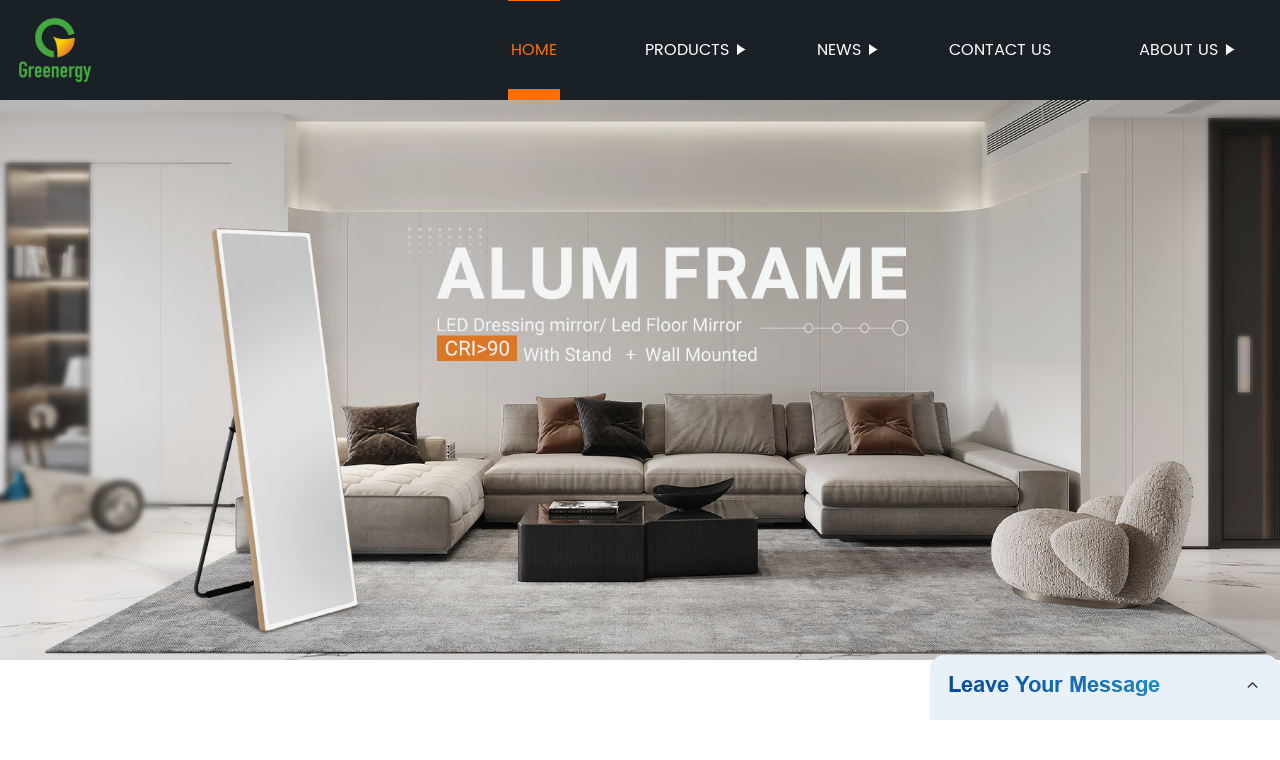

--- FILE ---
content_type: text/html
request_url: http://greenergymirrors.com/
body_size: 18950
content:
<!DOCTYPE html>
<html >

<head>
    
    <meta property="og:site_name" content="Led Mirror, Led Makeup, Mirror Cabinet - Greenergy">
    <meta property="og:url" content="https://kehu02.globalso.com">
    <meta property="og:title" content="Led Mirror, Led Makeup, Mirror Cabinet - Greenergy">
    <meta property="og:type" content="website">
    <meta property="og:description" content="Ningbo Greenergy Lighting Co., Ltd. offers top-quality LED Mirror lights to meet customers&#039; needs. Our advanced factory is equipped with state-of-the-art machinery for precision manufacturing and efficient production.">
    <meta property="og:image" content="https://img.grofrom.com/uploads/2021092709383557.jpg">
    <meta property="og:image:secure_url" content="https://img.grofrom.com/uploads/2021092709383557.jpg">
    <meta name="twitter:card" content="summary_large_image ">
    <meta name="twitter:title" content="Led Mirror, Led Makeup, Mirror Cabinet - Greenergy">
    <meta name="twitter:description" content="Ningbo Greenergy Lighting Co., Ltd. offers top-quality LED Mirror lights to meet customers&#039; needs. Our advanced factory is equipped with state-of-the-art machinery for precision manufacturing and efficient production.">
    

    <meta http-equiv="Content-Type" content="text/html; charset=utf-8">
    <title>Led Mirror, Led Makeup, Mirror Cabinet - Greenergy</title>
    <meta name="viewport" content="width=device-width, initial-scale=1, minimum-scale=1, maximum-scale=1">
    <meta name="keywords" content="Make Up Mirror With Led Light, Make Up Organizer With Led Light Mirror, Make Up Mirror With Led Light Battery, Make Up Mirror With Led Light Gold, Led Make Up Light Mirror, Led Lights Make Up Mirror">
    <meta name="description" content="Ningbo Greenergy Lighting Co., Ltd. offers top-quality LED Mirror lights to meet customers&#039; needs. Our advanced factory is equipped with state-of-the-art machinery for precision manufacturing and efficient production.">
    <link rel="shortcut icon" href="//kehu02.grofrom.com/www.greenergymirrors.com/abc7818730d1334a6ae194c36c3d7f08.png">
    <link rel="stylesheet" type="text/css" href="/template/style_2.css?v=81">
    <link rel="stylesheet" type="text/css" href="/template/public.css">

    <style>
        .all_bg {background-color: #1a2126;}
        .font_color { color:#ffffff; }
        .font_color a{color: #ffffff !important;}
        .font_color a:hover,.nav-current>a{color: #ff6f00 !important; }
        .font_color .head_nav li:hover>a{color: #ff6f00 !important; }
        .font_color .head_nav li a b:before{border-left: 9px solid #ffffff;}
        .font_color .head_nav li:hover>a b:before{border-left: 9px solid #ff6f00 }
        .web_head .layout .head_nav >li>a::before{background-color: #ff6f00;}
        .web_head .layout .head_nav >li>a::after{background-color: #ff6f00;}
        .foot .foot_list a::before {background-color:#ff6f00;}

        .web_head .layout .head_nav >li>a::before{content: "";height: 1px;width: 100%;position: absolute;left: 50%;top: 0;background-color: #ff6f00; width: 0;transition: all .3s linear;transform: translateX(-50%)}
        .web_head .layout .head_nav >li>a::after{content: "";height: 11px;width: 100%;position: absolute;left: 50%;bottom: 0;background-color: #ff6f00;width: 0;transition: all .3s linear;transform: translateX(-50%)}
        .web_head .layout .head_nav >li:hover>a:after,.web_head .layout ul>li:hover>a:before,.web_head .layout ul>li.nav-current>a::before,.web_head .layout ul>li.nav-current>a:after{ width: 100%}
        .web_head .layout ul>li a:hover,.web_head .layout .head_nav >li:hover>a,.web_head .layout ul>li.nav-current>a{ color: #ff6f00;}

        .cummin_main .cummin_tit p a,.global_wrap p a,.blog_wrap a{color: #ff6f00;}
    </style>
    </head>

<body>
     
    <div class="container all_bg">
        <!-- web_head start -->
        <header class="web_head all_bg font_color">
            <div class="layout flex_row">
                <figure class="logo flex_row">
                    <div><a href="/"><img src="//kehu02.grofrom.com/www.greenergymirrors.com/0ebce761c38ee5748d3d7af55732c69c.png" alt="Led Mirror, Led Makeup, Mirror Cabinet - Greenergy"></a></div>
                </figure>

                <div class="head_flex">
                    <nav class="nav_wrap">
                        <ul class="head_nav flex_row ">
                            <li class=""><a href="/">Home</a>
                            </li>
                            <li><a href="/products/">Products</a>
                                <ul>
                                                                    </ul>
                            </li>
                            <li><a href="/news/">News</a>
                                <ul>
                                    <li><a href="/news/">News</a></li>
                                    <li><a href="/blog/">Blog</a></li>
                                </ul>
                            </li>
                            <li><a href="/contact/">Contact us</a></li>
                            <li><a href="/about-us/">About us</a>
                                <ul>
                                    <li> <a href="/about-us/">About us</a>
                                    <li> <a href="/why-choose-us/">Why Choose Us</a>
                                    <li> <a href="/team/">Our Team</a>
                                    <li> <a href="/service/">Our Service</a>
                                </ul>
                            </li>
                        </ul>
                    </nav>
                </div>
                                    
                <div class="phone_btn"></div>
            </div>
        </header>
        <!--// web_head end -->

        <!-- web_main start -->
            <!-- banner -->
    <section class="slider_banner swiper-container">
        <div class="swiper-wrapper">

                            <div class="swiper-slide">
                   <img src="//kehu02.grofrom.com/www.greenergymirrors.com/194decda9def5094d256c78e1ada1faf.jpg" alt="Led Mirror, Led Makeup, Mirror Cabinet - Greenergy">
                </div>
                            <div class="swiper-slide">
                   <img src="//kehu02.grofrom.com/www.greenergymirrors.com/c90e40e7460e2eccb2073beb8f0c4f19.jpg" alt="Led Mirror, Led Makeup, Mirror Cabinet - Greenergy">
                </div>
                            <div class="swiper-slide">
                   <img src="//kehu02.grofrom.com/www.greenergymirrors.com/86ffdcd30625e0b3ce3ba66b1747e673.jpg" alt="Led Mirror, Led Makeup, Mirror Cabinet - Greenergy">
                </div>
                    </div>
    </section>
    <!-- web_main start -->
    <section class="web_main index_main main_box">
        <div class="index_welocom">
            <div class="layout">
                <h2 class="foucsColor  wow fadeInUpA" data-wow-delay=".3s" data-wow-duration=".8s" >Welcome to Greenergy</h2>
                <p class=" wow fadeInLeftA" data-wow-delay=".5s" data-wow-duration=".8s" style="overflow: hidden;text-overflow: ellipsis;display: -webkit-box;-webkit-line-clamp: 3;-webkit-box-orient: vertical;">
                    Ningbo Greenergy Lighting Co., Ltd. is a reputable company dedicated to meeting the unique requirements of our customers through extensive research, advanced manufacturing techniques, and effective marketing strategies. Our core expertise lies in the production and distribution of LED Mirror lights. We take pride in our state-of-the-art factory equipped with cutting-edge machinery such as metal laser cutting machines, automatic bending machines, welding and polishing machines, glass laser machines, special-shaped edging machines, laser sand-punching machines, and glass automatic slicing machines. Alongside our superior products, we also offer exceptional sales services and professional consultations to ensure that our clients receive the best possible experience.
                </p>
                <a href="/about-us/" class="wow fadeInLeftA" data-wow-delay=".5s" data-wow-duration=".8s">Read More...</a>
            </div>
        </div>

        <div class="index_why">
            <div class="layout">
                <h2 class="index_tit foucsColor wow fadeInUpA" data-wow-delay=".3s" data-wow-duration=".8s" >Why Choose Us</h2>
                <div class="why_wrap  wow fadeInDownA" data-wow-delay=".5s" data-wow-duration=".8s" >
                    <div class="why_content swiper-no-swiping">
                        <div class="swiper-wrapper">
                            <div class="swiper-slide"><a href="/why-choose-us/"><img src="https://img.grofrom.com/uploads/2021092709383557.jpg" alt="Led Mirror, Led Makeup, Mirror Cabinet - Greenergy"></a></div>
                        </div>
                        
                        
                        
                        
                    </div>
                    <p style="overflow: clip;max-height: 453px">
                        Why Choose Us<br/><br/>When it comes to LED mirror lights, Ningbo Greenergy Lighting Co., Ltd. stands head and shoulders above the rest. With a strong focus on customer satisfaction, we have built a reputation for ourselves as a leading manufacturer and marketer in the industry. Our commitment to research, manufacturing, and marketing has allowed us to consistently meet and exceed our customers' needs. If you are in the market for high-quality LED mirror lights, here are just a few reasons why you should choose us.<br/><br/>State-of-the-Art Equipment<br/><br/>One of the key factors that sets us apart from our competitors is our use of state-of-the-art equipment. Our factory is equipped with top-of-the-line machinery, including a metal laser cutting machine, an automatic bending machine, an automatic welding and polishing machine, a glass laser machine, and more. These advanced machines enable us to produce LED mirror lights of the highest quality with precision and efficiency. We also have specialized equipment such as a special-shaped edging machine, a laser sand-punching machine, and a glass automatic slicing machine, which allows us to offer a wide range of designs and customization options to our customers. With our cutting-edge equipment, you can be assured of receiving LED mirror lights that are both aesthetically pleasing and built to last.<br/><br/>Commitment to Quality<br/><br/>At Ningbo Greenergy Lighting Co., Ltd., quality is at the forefront of everything we do. We understand that our customers expect nothing but the best, which is why we have implemented strict quality control measures throughout our manufacturing process. From the selection of premium materials to the final inspection of every finished product, we take every step necessary to ensure exceptional quality. Our team of experienced professionals is dedicated to consistently delivering LED mirror lights that meet the highest standards of durability, functionality, and aesthetics. When you choose us, you can trust that you are making a wise investment in a product that will surpass your expectations.<br/><br/>Customization Options<br/><br/>We understand that every customer has unique preferences and requirements when it comes to LED mirror lights. That is why we offer a wide range of customization options to cater to individual needs. Whether you are looking for a specific size, shape, or color, we have the capabilities to bring your vision to life. Our experienced designers will work closely with you to understand your requirements and provide tailored solutions that perfectly match your specifications. With our extensive customization options, you can create LED mirror lights that are truly one-of-a-kind and perfectly complement your space.<br/><br/>Exceptional Customer Service<br/><br/>At Ningbo Greenergy Lighting Co., Ltd., we believe in building long-lasting relationships with our customers. We take pride in providing exceptional customer service that is personalized, efficient, and reliable. Our knowledgeable and friendly staff is always ready to assist you with any inquiries, concerns, or requests you may have. We strive to make your experience with us as seamless and enjoyable as possible, from the initial consultation to the post-purchase support. With our commitment to customer satisfaction, you can feel confident that you will receive prompt and professional assistance every step of the way.<br/><br/>In conclusion, if you are looking to enhance your space with LED mirror lights, Ningbo Greenergy Lighting Co., Ltd. should be your top choice. With our state-of-the-art equipment, commitment to quality, extensive customization options, and exceptional customer service, we are confident that we can exceed your expectations. Contact us today and let us help you transform your space with our premium LED mirror lights.
                    </p>
                    <a href="/why-choose-us/">Read More...</a>

                </div>
            </div>
        </div>

        <div class="index_product">
            <div class="layout">
                <h2 class="index_tit foucsColor wow fadeInUpA" data-wow-delay=".3s" data-wow-duration=".8s">Hot Products</h2>
                <div class="product_wrap ">
                    <div class="swiper-wrapper">
                                                    <figure class="swiper-slide  wow fadeInLeftA" data-wow-delay=".3s" data-wow-duration=".8s">
                                <div class="img_box">
                                    <img class="img_show" src="//kehu02.grofrom.com/www.greenergymirrors.com/e713d1ffc90157add8e3483500f402ee.jpg" alt="LED Mirror Light JY-ML-E"/>
                                </div>
                                <figcaption class="all_bg">
                                    <h2>LED Mirror Light JY-ML-E</h2>
                                </figcaption>
                                <a href="/product/led-mirror-light-jy-ml-e/" class="index_jump"></a>
                            </figure>
                                                    <figure class="swiper-slide  wow fadeInLeftA" data-wow-delay=".3s" data-wow-duration=".8s">
                                <div class="img_box">
                                    <img class="img_show" src="//kehu02.grofrom.com/www.greenergymirrors.com/b4a48dd55a1dcfc38b78b1392511bd55.jpg" alt="LED Mirror Light JY-ML-B"/>
                                </div>
                                <figcaption class="all_bg">
                                    <h2>LED Mirror Light JY-ML-B</h2>
                                </figcaption>
                                <a href="/product/led-mirror-light-jy-ml-b/" class="index_jump"></a>
                            </figure>
                                                    <figure class="swiper-slide  wow fadeInLeftA" data-wow-delay=".3s" data-wow-duration=".8s">
                                <div class="img_box">
                                    <img class="img_show" src="//kehu02.grofrom.com/www.greenergymirrors.com/3cb35bc064246991039f3bbd79dc61d5.jpg" alt="LED Mirror Light JY-ML-A"/>
                                </div>
                                <figcaption class="all_bg">
                                    <h2>LED Mirror Light JY-ML-A</h2>
                                </figcaption>
                                <a href="/product/led-mirror-light-jy-ml-a/" class="index_jump"></a>
                            </figure>
                                                    <figure class="swiper-slide  wow fadeInLeftA" data-wow-delay=".3s" data-wow-duration=".8s">
                                <div class="img_box">
                                    <img class="img_show" src="//kehu02.grofrom.com/www.greenergymirrors.com/5807374681da9bfc7e4687a9c61494cf.jpg" alt="LED Makeup Mirror Light GCM5102"/>
                                </div>
                                <figcaption class="all_bg">
                                    <h2>LED Makeup Mirror Light GCM5102</h2>
                                </figcaption>
                                <a href="/product/led-makeup-mirror-light-gcm5102/" class="index_jump"></a>
                            </figure>
                                                    <figure class="swiper-slide  wow fadeInLeftA" data-wow-delay=".3s" data-wow-duration=".8s">
                                <div class="img_box">
                                    <img class="img_show" src="//kehu02.grofrom.com/www.greenergymirrors.com/c9668661c27360564d8fb42a0b78e923.jpg" alt="LED Dressing Mirror Light GLD2201"/>
                                </div>
                                <figcaption class="all_bg">
                                    <h2>LED Dressing Mirror Light GLD2201</h2>
                                </figcaption>
                                <a href="/product/led-dressing-mirror-light-gld2201/" class="index_jump"></a>
                            </figure>
                                                    <figure class="swiper-slide  wow fadeInLeftA" data-wow-delay=".3s" data-wow-duration=".8s">
                                <div class="img_box">
                                    <img class="img_show" src="//kehu02.grofrom.com/www.greenergymirrors.com/87d0ab60a76f1b7b24f4a293f013b3d9.jpg" alt="LED Bathroom Mirror Light GM1112"/>
                                </div>
                                <figcaption class="all_bg">
                                    <h2>LED Bathroom Mirror Light GM1112</h2>
                                </figcaption>
                                <a href="/product/led-bathroom-mirror-light-gm1112/" class="index_jump"></a>
                            </figure>
                                                    <figure class="swiper-slide  wow fadeInLeftA" data-wow-delay=".3s" data-wow-duration=".8s">
                                <div class="img_box">
                                    <img class="img_show" src="//kehu02.grofrom.com/www.greenergymirrors.com/5443b815969cd0b670d7ff645038e183.jpg" alt="LED Mirror Light JY-ML-C"/>
                                </div>
                                <figcaption class="all_bg">
                                    <h2>LED Mirror Light JY-ML-C</h2>
                                </figcaption>
                                <a href="/product/led-mirror-light-jy-ml-c/" class="index_jump"></a>
                            </figure>
                                                    <figure class="swiper-slide  wow fadeInLeftA" data-wow-delay=".3s" data-wow-duration=".8s">
                                <div class="img_box">
                                    <img class="img_show" src="//kehu02.grofrom.com/www.greenergymirrors.com/58e79348dcb784c3be93771d720abf2c.jpg" alt="LED Makeup Mirror Light GCM5104"/>
                                </div>
                                <figcaption class="all_bg">
                                    <h2>LED Makeup Mirror Light GCM5104</h2>
                                </figcaption>
                                <a href="/product/led-makeup-mirror-light-gcm5104/" class="index_jump"></a>
                            </figure>
                                                    <figure class="swiper-slide  wow fadeInLeftA" data-wow-delay=".3s" data-wow-duration=".8s">
                                <div class="img_box">
                                    <img class="img_show" src="//kehu02.grofrom.com/www.greenergymirrors.com/5b2b1ff1c520928bea78644b753147f2.jpg" alt="LED Mirror Light JY-ML-G"/>
                                </div>
                                <figcaption class="all_bg">
                                    <h2>LED Mirror Light JY-ML-G</h2>
                                </figcaption>
                                <a href="/product/led-mirror-light-jy-ml-g/" class="index_jump"></a>
                            </figure>
                                                    <figure class="swiper-slide  wow fadeInLeftA" data-wow-delay=".3s" data-wow-duration=".8s">
                                <div class="img_box">
                                    <img class="img_show" src="//kehu02.grofrom.com/www.greenergymirrors.com/01d6635da4fdc517d8e3813b5756a2a8.jpg" alt="LED Bathroom Mirror Light GM1108"/>
                                </div>
                                <figcaption class="all_bg">
                                    <h2>LED Bathroom Mirror Light GM1108</h2>
                                </figcaption>
                                <a href="/product/led-bathroom-mirror-light-gm1108/" class="index_jump"></a>
                            </figure>
                                            </div>

                    <div class="pro_control flex_row">
                        <div class="pro_right"></div>
                        <div class="pro_left"></div>
                    </div>
                </div>
            </div>
        </div>

        <div class="index_cooperative">
            <div class="layout">
                <h2 class="index_tit foucsColor  wow fadeInUpA" data-wow-delay=".3s" data-wow-duration=".8s">
                    Cooperative Company Reviews
                </h2>
                <div class="cooperative_wrap   wow fadeInUpA" data-wow-delay=".5s" data-wow-duration=".8s">
                    <div class="swiper-wrapper">
                                                    <div class="swiper-slide">
                                <p>Ningbo Greenergy Lighting is a top-notch LED Mirror lights manufacturer with advanced machinery for quality production. Their dedication to customer satisfaction makes them a trusted choice.</p>
                                <h2> </h2>
                            </div>
                                                    <div class="swiper-slide">
                                <p>Ningbo Greenergy Lighting impresses with their expertise in LED Mirror lights. Their advanced machinery ensures efficient manufacturing, while their dedication to customer satisfaction sets them apart. Highly recommended for quality products.</p>
                                <h2> </h2>
                            </div>
                                                    <div class="swiper-slide">
                                <p>Ningbo Greenergy Lighting Co., Ltd. is a specialized company in LED Mirror lights. They have advanced manufacturing machines like metal laser cutting, bending, welding, polishing, and glass processing. Impressive facilities and expertise to meet customer needs.</p>
                                <h2> </h2>
                            </div>
                                                    <div class="swiper-slide">
                                <p>Ningbo Greenergy Lighting excels in LED Mirror lights with top-notch manufacturing capabilities. Their state-of-the-art equipment includes metal laser cutting, bending, welding, and glass processing machines. A reliable choice for customer satisfaction. 🔆✨ #GreenergyLighting</p>
                                <h2> </h2>
                            </div>
                                                    <div class="swiper-slide">
                                <p>Greenergy Lighting Co., Ltd. is a reliable company specializing in LED Mirror lights. With advanced equipment like metal laser cutting and glass slicing machines, they deliver top-notch products that meet customers&#039; needs. Impressive manufacturing capabilities at competitive prices.</p>
                                <h2> </h2>
                            </div>
                        
                    </div>

                    <div class="cooperative_control flex_row">
                        <div class="cooperative_right"></div>
                        <div class="cooperative_left"></div>
                    </div>
                </div>
            </div>
        </div>

        <div class="index_news">
            <div class="layout">
                <h2 class="index_tit foucsColor  wow fadeInUpA" data-wow-delay=".3s" data-wow-duration=".8s"> Company News &amp; Blog</h2>
                <div class="company_wrap ">
                    <div class="swiper-wrapper">
                                                    <div class="swiper-slide">
                                <h2 style="overflow: hidden;text-overflow: ellipsis;display: -webkit-box;-webkit-line-clamp: 1;-webkit-box-orient: vertical;">Discover the Convenient and Stylish Features of a Shaver Socket Mirror</h2>
                                <p style="overflow: hidden;text-overflow: ellipsis;display: -webkit-box;-webkit-line-clamp: 3;-webkit-box-orient: vertical;">Shaver Socket Mirror – The Perfect Companion for a Modern BathroomIn today&#039;s fast-paced world, efficiency and convenience are paramount. Thus, it is crucial to adapt our tools and appliances to keep up with our busy lifestyles. Whether it&#039;s getting ready for work or preparing for a night out, the bathroom is an essential space where we spend a significant amount of time. Recognizing this, innovative companies like [remove brand name] have introduced the revolutionary Shaver Socket Mirror – a remarkable fusion of practicality and style.The Shaver Socket Mirror is an ingenious addition to any bathroom, offering a multitude of benefits that cater to the needs of modern individuals. At first glance, it appears to be an ordinary mirror, but its functionality extends far beyond the realms of a traditional looking glass. This innovative product combines a mirror with a shaver socket, providing a convenient solution for those who require electric shavers, toothbrushes, or other bathroom appliances.One of the standout features of the Shaver Socket Mirror is its sleek and modern design. The mirror itself exudes elegance, effortlessly complementing any bathroom decor. Its frame, available in various styles and finishes, can be customized to match the consumer&#039;s taste and preferences. The addition of LED lighting along the edges ensures bright illumination for a clear reflection, allowing users to achieve their desired look with ease. Furthermore, the Shaver Socket Mirror is available in different sizes, providing versatile options to fit any bathroom layout.Functionality is of paramount importance in any bathroom appliance, and the Shaver Socket Mirror does not disappoint in this regard. Equipped with a shaver socket, it saves valuable space by eliminating the need for additional electrical outlets. This innovative feature allows users to conveniently charge their electric shavers, toothbrushes, or other devices directly from the mirror. By eliminating the need for multiple plugs and messy cords, the Shaver Socket Mirror offers a clutter-free and organized bathroom experience.Moreover, safety is a top priority when it comes to electrical appliances. The Shaver Socket Mirror incorporates advanced safety features to ensure worry-free usage. It is designed with built-in 20mA RCD protection, which instantly cuts off the electrical supply in case of any faults or abnormalities. This not only safeguards the mirror itself but also provides an added layer of protection for the user. Furthermore, as an energy-efficient product, it helps reduce electricity consumption and contributes to a sustainable lifestyle.The Shaver Socket Mirror is not just an ordinary addition to the bathroom; it is a testament to the dedication and innovation of [remove brand name]. Known for their commitment to quality and customer satisfaction, the company has been at the forefront of delivering exceptional bathroom products for years. Their expertise in combining functionality with aesthetics is evident in the Shaver Socket Mirror, exemplifying their unwavering pursuit of excellence.Through continuous research and development, [remove brand name] consistently strives to improve and enhance its products. The Shaver Socket Mirror is the result of years of meticulous engineering and design, ensuring durability and longevity. The company&#039;s commitment to providing exceptional customer service is showcased in the product&#039;s warranty, guaranteeing peace of mind and customer satisfaction.In conclusion, the Shaver Socket Mirror revolutionizes the way we approach our everyday bathroom routines. Its sleek design, convenient functionality, and commitment to safety make it an indispensable addition to any modern bathroom. By seamlessly integrating a shaver socket into a mirror, [remove brand name] offers a solution that is both practical and stylish. So, step into the future of bathroom appliances and experience the innovation of the Shaver Socket Mirror.</p>
                                <div>Read More</div>
                                <a href="/blog/discover-the-convenient-and-stylish-features-of-a-shaver/" class="index_jump"></a>
                            </div>
                                                    <div class="swiper-slide">
                                <h2 style="overflow: hidden;text-overflow: ellipsis;display: -webkit-box;-webkit-line-clamp: 1;-webkit-box-orient: vertical;">Get the Latest Updates on LED Mirrors with Rectangular Designs</h2>
                                <p style="overflow: hidden;text-overflow: ellipsis;display: -webkit-box;-webkit-line-clamp: 3;-webkit-box-orient: vertical;">Introducing the Cutting-Edge Rectangle LED Mirror for Modern Homes[Company Name], a leading innovator in home decor and lighting solutions, is proud to announce the release of its latest product, the cutting-edge Rectangle LED Mirror. Designed to enhance the elegance and functionality of modern homes, this mirror boasts a sleek and minimalist design that is sure to impress even the most discerning of buyers.The Rectangle LED Mirror is an impressive addition to any bathroom, bedroom, or vanity area. Its rectangular shape offers a contemporary touch that effortlessly complements a variety of interior styles. With its built-in LED lighting, this mirror provides illumination that is not only practical but also adds a touch of luxury to any space. The LED lights are strategically placed around the mirror, providing an even and consistent glow that ensures optimal visibility.One of the key features that sets the Rectangle LED Mirror apart from its competitors is its advanced touch sensor technology. With a simple touch, users can easily adjust the lighting according to their preference. Whether it&#039;s a soft warm light for a relaxing ambiance or a bright white light for precision tasks, this mirror has it all. Additionally, the touch sensor allows users to adjust the brightness, creating a personalized and comfortable experience.Safety is always a top priority, and the Rectangle LED Mirror doesn&#039;t compromise in this aspect. Constructed using high-quality materials, this mirror is durable and long-lasting. The LED lighting is energy-efficient, reducing electricity consumption without compromising on performance. Furthermore, the mirror is equipped with an anti-fog function, ensuring a clear reflection even in a steamy bathroom environment.Functionality meets style with the Rectangle LED Mirror&#039;s smart features. Designed with modern living in mind, this mirror seamlessly integrates into any smart home system. Through voice control or a dedicated mobile app, users can easily adjust the lighting, set timers, and even sync the mirror with music for a truly immersive experience. With its smart capabilities, this mirror adds convenience and efficiency to any routine.[Company Name] has always been committed to providing exceptional customer service and delivering superior products. The Rectangle LED Mirror is no exception. Each mirror goes through a meticulous quality control process to ensure it meets the highest standards. Additionally, [Company Name] offers a comprehensive warranty and excellent after-sales support, ensuring customers can enjoy their purchase with peace of mind.In an era where aesthetics and functionality reign supreme, the Rectangle LED Mirror is the perfect addition to any modern home. With its sleek design, advanced technology, and emphasis on customer satisfaction, this mirror is set to become a must-have item for homeowners looking to elevate their living spaces.Experience the future of mirrors with the Rectangle LED Mirror from [Company Name]. Elevate your home decor and enjoy the convenience of smart living. It&#039;s time to redefine the way you see yourself every day.</p>
                                <div>Read More</div>
                                <a href="/blog/get-the-latest-updates-on-led-mirrors-with-rectangular-designs/" class="index_jump"></a>
                            </div>
                                                    <div class="swiper-slide">
                                <h2 style="overflow: hidden;text-overflow: ellipsis;display: -webkit-box;-webkit-line-clamp: 1;-webkit-box-orient: vertical;">Discover the Ultimate Lighted Makeup Mirror and Vanity for Effortless Beauty</h2>
                                <p style="overflow: hidden;text-overflow: ellipsis;display: -webkit-box;-webkit-line-clamp: 3;-webkit-box-orient: vertical;">[Company Introduction: Please provide the necessary information about the company.]Lighted Makeup Mirror And Vanity Revolutionize Beauty Routines[City, Date] - In the era of selfies and Instagram, having the perfect makeup application has become an essential part of many people&#039;s daily routines. To cater to this growing demand, Company XYZ, a leading innovator in the beauty industry, has introduced their latest creation: the state-of-the-art Lighted Makeup Mirror And Vanity. This new product has already taken the beauty world by storm, offering users the perfect lighting and functionality to achieve flawless makeup looks.With its sleek design and cutting-edge technology, the Lighted Makeup Mirror And Vanity aims to provide beauty enthusiasts with an entirely new level of makeup application experience. Its innovative features are carefully crafted to make the process more convenient, efficient, and enjoyable.One of the key highlights of this product is its advanced lighting system. The Lighted Makeup Mirror And Vanity is equipped with adjustable LED lights that simulate natural daylight. This feature ensures that users can achieve makeup looks that are true to life, minimizing the risk of makeup mishaps caused by poor lighting. Whether it&#039;s applying foundation, contouring, or perfecting the perfect winged eyeliner, this mirror guarantees a clear and accurate reflection to support flawless makeup application.Furthermore, the Lighted Makeup Mirror And Vanity boasts touch-sensitive controls that allow users to adjust the brightness and color temperature of the LED lights to their preference. This customization feature ensures that every individual, regardless of their skin tone or makeup style, can create a personalized lighting environment that enhances their beauty routine.In addition to its lighting features, this product has been designed with functionality in mind. The Lighted Makeup Mirror And Vanity comes with multiple magnification options, enabling users to focus on specific areas of their face with precision and ease. Whether it&#039;s applying intricate eye makeup or ensuring a flawless complexion, the mirror&#039;s magnifying capabilities cater to a variety of user needs.Moreover, the Lighted Makeup Mirror And Vanity includes storage compartments and organizers to declutter one&#039;s beauty space. It features slots to hold makeup brushes, compartments to store lipstick or other small beauty items, as well as a pull-out drawer for additional storage. This integrated organization system allows users to have their essential beauty tools within arm&#039;s reach, making their makeup routine more efficient and enjoyable.Safety and durability are also key factors that were considered during the design process. The mirror is made of high-quality materials, ensuring its resilience and long-lasting performance. It is also equipped with an automatic shutoff feature, reducing energy consumption and providing peace of mind for users who may forget to turn off the lights.The Lighted Makeup Mirror And Vanity by Company XYZ have received rave reviews from customers and beauty influencers. Influencers have celebrated the mirror&#039;s ability to enhance makeup application and create Instagram-worthy looks. Customers across the globe have praised its functionality, convenience, and innovative features. Additionally, Company XYZ offers exceptional customer service, providing prompt support and addressing any concerns or questions that may arise.As trends evolve and beauty routines become more sophisticated, it is crucial to have products that keep up with these changes. The Lighted Makeup Mirror And Vanity by Company XYZ exemplifies the merging of style, technology, and functionality, catering to the needs of modern beauty enthusiasts. With its advanced lighting system, customizable features, and exceptional storage options, this mirror has set a new standard in the beauty industry.  Whether applying makeup for the office, a night out, or capturing the perfect selfie, the Lighted Makeup Mirror And Vanity offers a game-changing experience that helps users achieve their ultimate beauty goals effortlessly.</p>
                                <div>Read More</div>
                                <a href="/blog/discover-the-ultimate-lighted-makeup-mirror-and-vanity-for/" class="index_jump"></a>
                            </div>
                                                    <div class="swiper-slide">
                                <h2 style="overflow: hidden;text-overflow: ellipsis;display: -webkit-box;-webkit-line-clamp: 1;-webkit-box-orient: vertical;">Modern Round LED Mirror with Built-in Shaver Socket for Convenient Grooming</h2>
                                <p style="overflow: hidden;text-overflow: ellipsis;display: -webkit-box;-webkit-line-clamp: 3;-webkit-box-orient: vertical;">Title: Groundbreaking Round LED Mirror with Integrated Shaver Socket Debuts, Revolutionizing Bathroom Lighting Introduction:Innovative solutions are constantly emerging in the world of interior design and home decor, and the latest addition to bathroom accessories promises to revolutionize the way we enhance our daily grooming routines. A company well-known for its expertise in creating cutting-edge and aesthetically pleasing bathroom fixtures has unveiled a groundbreaking product that combines technology and functionality seamlessly. With this contemporary Round LED Mirror with an integrated shaver socket, the company introduces a new era of bathroom lighting that ensures convenience, style, and efficiency.Main Body:1. Innovation and Design Excellence (150 words)The Round LED Mirror represents a fusion of sophistication and technological advancement. Meticulously designed with the user&#039;s needs in mind, this new addition to the mirror range harnesses the power of LED lighting to provide the perfect illumination for any grooming activity. The round shape of the mirror not only adds an air of elegance and modernity to any bathroom but also eliminates sharp corners, ensuring safety for users. The frameless design further enhances the product&#039;s sleek appearance, making it versatile enough to complement various interior design styles.2. Introducing an Integrated Shaver Socket (150 words)One of the main highlights of this mirror is the integration of a shaver socket, which adds unparalleled convenience to the user experience. No longer will grooming enthusiasts have to search for an additional outlet or stretch their cords across the bathroom; the integrated shaver socket allows for easy and efficient access to power, streamlining the morning routine even more. Furthermore, the socket&#039;s location has been carefully considered to avoid water interference, guaranteeing safe usage for individuals.3. Advanced LED Lighting Features (150 words)The Round LED Mirror takes full advantage of LED technology, providing users with optimal lighting conditions for grooming tasks. The mirror employs energy-efficient LED bulbs that emit a soft, natural light, enhancing visibility without being harsh on the eyes. The carefully calibrated lighting evenly spreads across the user&#039;s face, eliminating unwanted shadows that can hinder precise grooming activities. Adjustable brightness features further cater to individual preferences, allowing users to achieve their desired illumination level effortlessly.4. Durability and Ease of Installation (150 words)With an emphasis on quality craftsmanship, the Round LED Mirror is built to withstand the test of time. Crafted from high-grade materials, it offers exceptional durability, ensuring that customers can enjoy its benefits for years to come. The mirror&#039;s waterproof construction complies with safety standards, enhancing peace of mind while using it in a bathroom environment. Installation is hassle-free, thanks to the included instructions and fittings that allow for easy mounting on various surfaces, making it accessible to both homeowners and professionals.5. Embracing Eco-Friendly Practices (150 words)The company behind this groundbreaking product prioritizes environmental sustainability. The integration of LED technology not only ensures energy-efficient operation but also significantly reduces power consumption compared to traditional lighting methods. By opting for this energy-saving alternative, users can actively contribute to a greener planet, minimizing their carbon footprint. Moreover, the long-lasting LED bulbs reduce the frequency of replacements, leading to further waste reduction. Customers can embrace eco-friendly practices without compromising on style or functionality.Conclusion:The introduction of the Round LED Mirror with an integrated shaver socket marks a significant milestone in the evolution of bathroom accessories. This bold step by the company combines style, functionality, and technological innovation to elevate the grooming experience for consumers. With advanced LED lighting, the convenience of an integrated shaver socket, premium craftsmanship, and an eco-friendly design, this mirror sets new standards in bathroom lighting. Homeowners and professionals alike now have access to a product that seamlessly blends practicality and aesthetics, enhancing both the functionality and visual appeal of any bathroom space.</p>
                                <div>Read More</div>
                                <a href="/blog/modern-round-led-mirror-with-built-in-shaver-socket-for/" class="index_jump"></a>
                            </div>
                                                    <div class="swiper-slide">
                                <h2 style="overflow: hidden;text-overflow: ellipsis;display: -webkit-box;-webkit-line-clamp: 1;-webkit-box-orient: vertical;">Discover High-Quality LED Mirror Lights for Bathrooms in China - A Must-Have Addition for Modern Homes</h2>
                                <p style="overflow: hidden;text-overflow: ellipsis;display: -webkit-box;-webkit-line-clamp: 3;-webkit-box-orient: vertical;">Title: China&#039;s Modern-Designed LED Mirror Lights Revolutionize Bathroom DecorIntroduction:As the world continuously embraces advancements in technology, China&#039;s innovative manufacturing industry takes center stage once again with the introduction of the cutting-edge Bathroom LED Mirror Lights. This revolutionary product combines sophisticated design with state-of-the-art LED technology, bringing a modern and stylish touch to bathroom decor around the world.Company Background:The pioneering company behind these Bathroom LED Mirror Lights (brand name omitted) has established a reputation for excellence within the lighting industry. With a strong focus on research and development, they have continuously pushed the boundaries of design and functionality. Their commitment to quality and customer satisfaction has propelled them to the forefront of the market, both domestically and internationally.Features and Technology:These LED Mirror Lights are meticulously crafted to provide an unparalleled bathroom experience. Equipped with high-quality LED bulbs, they offer energy-efficient lighting that consumes minimal electricity. The lights are strategically positioned to eliminate shadows and provide even illumination, ensuring a clearer reflection with enhanced visibility.In addition to their functional superiority, these LED Mirror Lights boast a sleek and elegant design. The frames are meticulously made from high-quality materials, such as chrome or stainless steel, ensuring durability and resistance to moisture. With a variety of shapes and sizes available, customers have the flexibility to choose the perfect LED Mirror Light that best suits their bathroom decor preferences.Integration of Smart Technology:Recognizing the increasing demand for interconnected smart devices, the LED Mirror Lights can be integrated with various virtual assistants, such as Amazon&#039;s Alexa or Google Home. This allows users to control the lights with simple voice commands, further enhancing the convenience and user experience.Enhanced Features for User Comfort:The LED Mirror Lights are designed to cater to the specific needs of users. Some models feature built-in anti-fogging technology, ensuring a clear reflection even in the steamiest of bathrooms. Others incorporate adjustable color temperatures, allowing users to create the perfect ambiance according to their preference, whether it be warm and inviting or cool and refreshing.Environmental Sustainability:As global concern for sustainability continues to grow, these LED Mirror Lights play their part in reducing energy consumption. By utilizing LED technology, they substantially decrease electricity usage compared to traditional lighting fixtures, making them an environmentally friendly choice for consumers.International Market Expansion:Recognizing the importance of the international market, the company has made significant strides in expanding its reach. With high-quality products and competitive pricing, these Bathroom LED Mirror Lights have gained traction in various countries, including the United States, European nations, and emerging markets in Southeast Asia and South America. Their commitment to global expansion further solidifies China&#039;s position as a leader in the lighting industry.Conclusion:China&#039;s Bathroom LED Mirror Lights (brand name omitted) represent a notable breakthrough in bathroom decor and lighting solutions. By combining modern design, cutting-edge technology, and a commitment to sustainability, these innovative products have captured the attention of consumers worldwide. With their continued dedication to research and development, this pioneering company is set to further revolutionize the industry, establishing itself as a leading force in the global market.</p>
                                <div>Read More</div>
                                <a href="/blog/discover-high-quality-led-mirror-lights-for-bathrooms-in-china/" class="index_jump"></a>
                            </div>
                                                    <div class="swiper-slide">
                                <h2 style="overflow: hidden;text-overflow: ellipsis;display: -webkit-box;-webkit-line-clamp: 1;-webkit-box-orient: vertical;">Stunning and Modern Rectangle LED Mirror for Illuminating Your Space</h2>
                                <p style="overflow: hidden;text-overflow: ellipsis;display: -webkit-box;-webkit-line-clamp: 3;-webkit-box-orient: vertical;">[Opening]Innovative Lighting Solutions Introduces Cutting-Edge Rectangle LED Mirror for Modern Homes[date, location] - An emerging leader in the lighting industry, Innovative Lighting Solutions, is unveiling their latest product, the cutting-edge Rectangle LED Mirror. This sleek and contemporary mirror not only adds a touch of style to any modern home, but also offers the perfect lighting solution for daily grooming routines. With a commitment to quality and customer satisfaction, Innovative Lighting Solutions continues to revolutionize the lighting market with their innovative designs and advanced technology.[Body]I. Introducing Rectangle LED Mirror: A Glimpse into the Future of GroomingThe Rectangle LED Mirror is poised to set a new standard in the world of bathroom mirrors. Designed to seamlessly blend functionality and style, this mirror is a must-have for those looking to add a touch of sophistication to their living spaces. With sleek lines and a rectangular shape, the mirror effortlessly complements any modern interior decor. Its refined and minimalist design ensures it stands out as a focal point in any room.II. Illuminating Excellence: A Closer Look at the FeaturesThe Rectangle LED Mirror combines advanced lighting technology with innovative design to provide users with an exceptional grooming experience. The mirror is equipped with energy-efficient LED lights, offering optimal illumination for everyday tasks such as makeup application, shaving, and skincare routines. The LED lights are strategically placed around the mirror, ensuring a uniform and flattering light that minimizes shadows.Furthermore, the Rectangle LED Mirror features adjustable light settings, allowing users to customize the brightness and color temperature to suit their individual preferences. Whether it&#039;s a soft warm glow for a relaxing bubble bath or a cool white light for precise grooming, this mirror has the flexibility to meet every need. The intuitive touch control panel gives users the ability to effortlessly adjust the lighting, adding convenience to their daily routine.III. The Pioneering Technology behind the MirrorAt Innovative Lighting Solutions, quality and technology go hand in hand. The Rectangle LED Mirror is equipped with innovative features that make it stand out in the market. The mirror boasts a built-in anti-fog function, ensuring crystal-clear visibility even in the steamiest of bathrooms. This feature eliminates the need for wiping or waiting for fog to dissipate, saving users valuable time in their busy schedules.Additionally, the Rectangle LED Mirror uses an energy-efficient design, enabling users to save on electricity costs while being environmentally conscious. The LED lights have a long lifespan and significantly reduce energy consumption compared to traditional incandescent bulbs. This mirror is not only a stylish addition to any home but also a sustainable choice for eco-conscious consumers.IV. Company Commitment: Innovative Lighting SolutionsInnovative Lighting Solutions has established itself as a leading player in the lighting industry, consistently delivering innovative and high-quality products. With a focus on combining aesthetics with functionality, the company continues to push boundaries and redefine the lighting experience. The Rectangle LED Mirror is a testament to their dedication to creating products that enhance and simplify everyday life.With a strong emphasis on customer satisfaction, Innovative Lighting Solutions goes above and beyond to provide exceptional service. From the initial product design to the final production, every detail is carefully considered to ensure a seamless and satisfying customer experience. The company takes pride in its commitment to delivering reliable and durable products that meet the highest standards of quality.V. Availability and ConclusionThe Rectangle LED Mirror will be available for purchase starting [availability date]. Customers can find this cutting-edge product at select retailers and on the company&#039;s official website. With its sleek design, advanced features, and commitment to excellence, the Rectangle LED Mirror is set to become a must-have item for modern homes.Innovative Lighting Solutions continues to revolutionize the lighting market, and the Rectangle LED Mirror is another testament to their dedication to innovation and customer satisfaction. With this newest addition to their product lineup, they are poised to transform the way individuals groom and beautify themselves. Don&#039;t miss the opportunity to immerse yourself in the future of lighting with the Rectangle LED Mirror.</p>
                                <div>Read More</div>
                                <a href="/blog/stunning-and-modern-rectangle-led-mirror-for-illuminating-your-space/" class="index_jump"></a>
                            </div>
                                                    <div class="swiper-slide">
                                <h2 style="overflow: hidden;text-overflow: ellipsis;display: -webkit-box;-webkit-line-clamp: 1;-webkit-box-orient: vertical;">Best Lighted Vanity Mirrors for Makeup and Beauty Routines</h2>
                                <p style="overflow: hidden;text-overflow: ellipsis;display: -webkit-box;-webkit-line-clamp: 3;-webkit-box-orient: vertical;">Make Up Vanity Mirror, the latest product from {}, is set to revolutionize the way people do their makeup. With its innovative design and advanced features, this vanity mirror is the ultimate tool for achieving flawless makeup looks.The Make Up Vanity Mirror is equipped with advanced LED lighting that closely simulates natural sunlight, ensuring that your makeup is applied in the most accurate way possible. The bright and clear lighting is also perfect for grooming tasks such as tweezing, shaving, and applying skincare products.One of the standout features of the Make Up Vanity Mirror is its adjustable brightness and color temperature settings. This allows users to customize the lighting to suit their individual needs and preferences, making it perfect for use at any time of day or night. Whether you&#039;re getting ready for a daytime event or a glamorous evening out, this vanity mirror has got you covered.The mirror itself is designed to provide a crystal-clear reflection, allowing for precise makeup application. It is also distortion-free, so you can be confident that you are seeing an accurate representation of your face as you apply your makeup. The mirror is also equipped with a 10x magnification spot mirror, which is perfect for close-up tasks such as applying eyeliner or mascara.In addition to its advanced lighting and mirror features, the Make Up Vanity Mirror also boasts a sleek and modern design. It is available in a range of finishes to suit any decor style, and its compact size makes it perfect for use on a vanity, bathroom counter, or dressing table. The mirror is also USB rechargeable, making it convenient for use anywhere, without the need for batteries.{}The Make Up Vanity Mirror is the latest addition to our range of beauty and grooming products, and we are proud to offer a product that is both functional and stylish. We are committed to delivering high-quality products that help people look and feel their best, and the Make Up Vanity Mirror is a perfect example of this commitment.Our company has a long history of developing innovative products that meet the needs of our customers, and the Make Up Vanity Mirror is no exception. We have taken into account the feedback and preferences of makeup enthusiasts, beauty professionals, and everyday consumers to create a product that is truly unmatched in its quality and performance.We are confident that the Make Up Vanity Mirror will become an essential tool for anyone who wants to achieve flawless makeup looks, and we are excited to bring this product to the market. With its advanced features and elegant design, this vanity mirror is sure to become a must-have item for anyone who takes their beauty routine seriously.In conclusion, the Make Up Vanity Mirror is a game-changer in the world of makeup and beauty. With its advanced LED lighting, adjustable settings, and crystal-clear reflection, this mirror is the ultimate tool for achieving flawless makeup looks. Whether you&#039;re a beauty professional or an everyday makeup enthusiast, this vanity mirror is sure to become an essential part of your beauty routine. We are proud to offer a product that combines style and functionality, and we are excited to see the impact that the Make Up Vanity Mirror will have on the world of beauty.</p>
                                <div>Read More</div>
                                <a href="/news/best-lighted-vanity-mirrors-for-makeup-and-beauty-routines/" class="index_jump"></a>
                            </div>
                                                    <div class="swiper-slide">
                                <h2 style="overflow: hidden;text-overflow: ellipsis;display: -webkit-box;-webkit-line-clamp: 1;-webkit-box-orient: vertical;">Upgrade Your Bathroom with a Stylish Backlit Round Mirror</h2>
                                <p style="overflow: hidden;text-overflow: ellipsis;display: -webkit-box;-webkit-line-clamp: 3;-webkit-box-orient: vertical;">Title: Illuminating Bathrooms with the Backlit Round Mirror InnovationIntroduction:In today&#039;s fast-paced world, bathroom design and functionality play a vital role in enhancing our daily routines. With this in mind, companies are continually striving to bring innovative and functional solutions to the market. One such product gaining popularity is the Backlit Round Bathroom Mirror, a mesmerizing addition to any bathroom space. In this news article, we will explore the features, benefits, and overall impact of this cutting-edge innovation.Innovation Spotlight:The Backlit Round Bathroom Mirror is a revolutionary fixture that combines stylish aesthetics with practical functionality. This sleek round mirror is designed to be wall-mounted, offering a space-saving solution for modern bathrooms. The mirror&#039;s frame incorporates LED lights that radiate a soft, even glow, illuminating the bathroom space beautifully. The backlit feature not only provides a gentle ambient light but also serves as an alternate light source when the main bathroom lighting is dimmed or switched off.This illumination feature is not only visually appealing but also serves a functional purpose. It ensures better visibility during tasks such as shaving or applying makeup while creating a soothing atmosphere conducive to relaxation. The light emitted is carefully calibrated to mimic natural light, reducing eye strain and enabling the user to achieve the desired styling or grooming outcome effortlessly.Furthermore, the Backlit Round Bathroom Mirror incorporates a smart-touch sensor switch, allowing users to adjust the brightness according to their preference. The touch-sensitive switch adds a touch of modernity, eliminating the need for traditional buttons or switches. This sleek and user-friendly design enhances the mirror&#039;s overall aesthetic appeal while ensuring convenient usage.Company Overview and Expertise:{Insert Company Name} is a leading manufacturer specializing in innovative bathroom fixtures. With a commitment to quality and customer satisfaction, the company has become a trusted name in the industry. Their expertise lies in creating aesthetically pleasing and functional bathroom products that enhance daily routines.The Backlit Round Bathroom Mirror is a testament to the company&#039;s innovative approach, perfectly blending form and function. By leveraging cutting-edge technology and design, {Insert Company Name} has successfully created a product that appeals to both homeowners and professionals in the interior design and architecture fields.Impact and Benefits:The introduction of the Backlit Round Bathroom Mirror has revolutionized the way we perceive and utilize bathroom spaces. The inclusion of LED lights creates an awe-inspiring visual experience, instantly elevating the ambiance of any bathroom. This innovative fixture not only enhances the aesthetics but also contributes to the overall well-being of users.The gentle illumination provided by the backlit mirror offers a sense of comfort and relaxation, turning routine tasks into enjoyable experiences. The soft glow of the LED lights also reduces the dependence on harsh overhead lighting, making for a more energy-efficient and cost-effective solution in the long run. Moreover, the smart-touch sensor switch enables users to customize the lighting according to their preferences, further adding to the mirror&#039;s convenience and user-friendliness.Conclusion:The Backlit Round Bathroom Mirror is an innovative addition that transforms an ordinary bathroom into a luxurious and well-lit sanctuary. With its sleek design, luminous features, and focus on user experience, it has become a popular choice for modern homeowners and professionals alike. With {Insert Company Name} leading the way in creating functional and aesthetically pleasing fixtures, customers can look forward to an enhanced bathroom experience that seamlessly blends style, innovation, and practicality.</p>
                                <div>Read More</div>
                                <a href="/news/upgrade-your-bathroom-with-a-stylish-backlit-round-mirror/" class="index_jump"></a>
                            </div>
                                                    <div class="swiper-slide">
                                <h2 style="overflow: hidden;text-overflow: ellipsis;display: -webkit-box;-webkit-line-clamp: 1;-webkit-box-orient: vertical;">Discover Elegant Side Cabinets for Your Home</h2>
                                <p style="overflow: hidden;text-overflow: ellipsis;display: -webkit-box;-webkit-line-clamp: 3;-webkit-box-orient: vertical;">Title: Functional and Stylish Side Cabinet: A Perfect Addition to Any Home DécorIntroduction:In today&#039;s fast-paced world, homeowners are increasingly searching for versatile furniture pieces that offer both functionality and style. This search has led many to discover the Mirror Side Cabinet (brand name removed), an exquisite addition to any living space. This 800-word news article will explore the features and benefits of this side cabinet, providing a comprehensive understanding of its unique qualities.Section 1: Introduction to the Mirror Side CabinetThe Mirror Side Cabinet, part of the furniture company&#039;s diverse range of products, is a remarkable furnishing item that seamlessly combines form and function. The cabinet boasts a sleek design that complements various interior styles, making it suitable for a wide array of home décors. Its versatile nature allows it to serve as an elegant storage solution while simultaneously functioning as a stunning decorative piece.Section 2: Design and ConstructionCrafted with utmost precision and attention to detail, this side cabinet demonstrates impeccable design and construction. The cabinet is exquisitely built, using high-quality materials such as sturdy wood or metal frames and premium glass for its mirrors. These materials ensure the durability and longevity of the cabinet, making it an excellent investment for homeowners.Section 3: Functional FeaturesThe Mirror Side Cabinet has been thoughtfully designed to provide ample storage space, even in compact living areas. The hidden storage compartments within the cabinet allow homeowners to neatly organize and store various items, such as books, vases, or electronics. Additionally, shelves or drawers with different sizes and configurations provide flexibility in storing items of various sizes, further enhancing its functionality.Section 4: Versatile Placement OptionsOne of the standout features of this side cabinet is its ability to effortlessly blend into any room setting. Its compact design allows homeowners to place it in multiple rooms throughout their homes. Whether in the living room as a display case for cherished collectibles, the bedroom as a makeup or accessory organizer, or even the hallway as a catch-all for keys and other miscellaneous items, the Mirror Side Cabinet effortlessly adapts to its surroundings.Section 5: Aesthetics and StyleBeyond its utilitarian functions, the Mirror Side Cabinet is visually appealing, adding a touch of sophistication to any space. With its mirrored surfaces, it creates an illusion of additional space, making it an excellent choice for smaller rooms. The sleek lines and minimalist design give it a contemporary feel that seamlessly integrates with modern décor schemes. Additionally, the company offers a variety of finishes and colors to cater to a wide range of tastes and preferences, ensuring a perfect match for any interior.Section 6: Customer Reviews and TestimonialsThe reputation of the Mirror Side Cabinet precedes itself, as satisfied customers share their positive experiences. Homeowners appreciate the high-quality materials used and often laud the cabinet&#039;s durability. The functionality, versatility, and stylish design elements have also garnered high praise from customers who appreciate the combination of form and function within a single piece of furniture.Section 7: ConclusionIn conclusion, the Mirror Side Cabinet (brand name removed) is an exceptional furniture piece that effortlessly integrates into any home décor. Its sleek design, versatile placement options, and ample storage capacity make it a valuable addition to any living space. With a commitment to quality and customer satisfaction, this side cabinet is an investment that promises long-lasting style and functionality. Consider the Mirror Side Cabinet for an elegant storage solution and a visually stunning piece that will enhance the aesthetic appeal of your home.</p>
                                <div>Read More</div>
                                <a href="/news/discover-elegant-side-cabinets-for-your-home/" class="index_jump"></a>
                            </div>
                                                    <div class="swiper-slide">
                                <h2 style="overflow: hidden;text-overflow: ellipsis;display: -webkit-box;-webkit-line-clamp: 1;-webkit-box-orient: vertical;">Upgrade Your Beauty Routine with a Stunning Makeup Vanity - Transform Your Space Today!</h2>
                                <p style="overflow: hidden;text-overflow: ellipsis;display: -webkit-box;-webkit-line-clamp: 3;-webkit-box-orient: vertical;">[Introduction]In recent years, a new trend has emerged in the world of beauty and cosmetics - the rise of lit makeup vanities. These glamorous and functional beauty stations have become a staple in the homes of makeup enthusiasts, celebrities, and beauty influencers alike. One particular company, well-known for their expertise and innovative designs, has made a significant impact in this rapidly growing market. By combining modern aesthetics with practical features, this company has managed to capture the attention of consumers and establish itself as a prominent player in the realm of lit makeup vanities.[Company Introduction]{Company Name}, a leading manufacturer of luxury beauty products, has been at the forefront of the lit makeup vanity revolution. Established in {year}, they have quickly gained a reputation for their commitment to producing high-quality and visually stunning beauty products. With a team of skilled designers, engineers, and industry experts, {Company Name} has managed to consistently deliver products that exceed expectations.[Body]1. Innovative Designs and Features:One of the key reasons behind the success of {Company Name} is their dedication to crafting innovative designs that cater to the needs of makeup lovers. Unlike traditional vanities, their lit makeup vanity models boast a range of features and functionalities that enhance the overall makeup experience.Some of the standout features include adjustable lighting options, built-in Bluetooth speakers, USB ports for charging devices, and ample storage space for cosmetics and beauty tools. Additionally, their vanities are equipped with large, high-quality mirrors that provide optimal lighting and visibility, ensuring flawless makeup application.2. Aesthetic Appeal:{Company Name} understands that beauty extends beyond functionality. Their lit makeup vanities are designed with aesthetics in mind, adding a touch of luxury and elegance to any space. With sleek lines, modern finishes, and attention to detail, the vanities from {Company Name} seamlessly blend into various interior styles.Each model is available in a range of colors and finishes, allowing customers to choose the one that best suits their personal style and existing decor. Whether it&#039;s a chic all-white vanity or a sleek black one, {Company Name} offers options that cater to different tastes and preferences.3. Customization Options:Recognizing that individuals have unique needs and preferences, {Company Name} provides customization options for their lit makeup vanities. Customers have the ability to customize the size, color, lighting settings, and even add additional features to suit their specific requirements.By offering this level of customization, {Company Name} ensures that their vanities are suitable for a wide customer base, ranging from professional makeup artists to beginners who are passionate about beauty.4. Positive Customer Feedback:{Company Name} has received overwhelmingly positive feedback from their customers, who appreciate the high quality and functionality of their products. Many customers have expressed their satisfaction with the sturdy construction of the vanities, the quality of the lighting, and the convenient storage options.Moreover, customers have praised the customer service provided by {Company Name}, highlighting their responsiveness and willingness to go the extra mile to ensure customer satisfaction. This dedication to excellent customer service has earned them a loyal customer base that continues to support and recommend their products.5. Commitment to Sustainability:In addition to being a leader in lit makeup vanities, {Company Name} is also conscious of their environmental impact. They strive to incorporate sustainability practices into their manufacturing processes, using eco-friendly materials whenever possible and reducing waste.They also place importance on ethical sourcing, ensuring that their products are produced in factories that meet strict labor and quality standards. This commitment to sustainability resonates with customers who value environmentally friendly and socially responsible brands.[Conclusion]Thanks to their innovative designs, aesthetic appeal, customization options, positive customer feedback, and commitment to sustainability, {Company Name} has secured its place as one of the top companies in the lit makeup vanity market. With their dedication to quality and customer satisfaction, it is no surprise that {Company Name} continues to thrive in an industry fueled by creativity and beauty.</p>
                                <div>Read More</div>
                                <a href="/blog/upgrade-your-beauty-routine-with-a-stunning-makeup-vanity/" class="index_jump"></a>
                            </div>
                                            </div>
                    <div class="news_control flex_row">
                        <div class="news_right"></div>
                        <div class="news_left"></div>
                    </div>
                </div>
            </div>
        </div>

    </section>
        <!--// web_main end -->

        <!-- web_footer start -->
        <footer class="foot all_bg font_color">
            <div class="layout ">
                <div class="flex_row">
                    <div class="foot_logo  wow fadeInLeftA" data-wow-delay=".3s" data-wow-duration=".8s">
                        <figure class="flex_row">
                            <div><img src="//kehu02.grofrom.com/www.greenergymirrors.com/0ebce761c38ee5748d3d7af55732c69c.png" alt="Led Mirror, Led Makeup, Mirror Cabinet - Greenergy"/></div>
                        </figure>
                        <p style="overflow: hidden;text-overflow: ellipsis;display: -webkit-box;-webkit-line-clamp: 4;-webkit-box-orient: vertical;">Ningbo Greenergy Lighting Co., Ltd. specializes in satisfying customers&#039; needs through researching, manufacturing and marketing LED Mirror lights. Our Factory have metal laser cutting machine,automatic bending machine, automatic welling and polishing machine, glass laser machine, special-shaped edging machine, laser sand-punching machine, glass automatic slicing machine, etc.</p>
                    </div>
                      <div class="foot_list wow fadeInLeftA" data-wow-delay=".4s" data-wow-duration=".8s" >
                        <h2>Products Category</h2>
                        <ul>
                                                    </ul>
                      </div>
                    <div class="foot_list wow fadeInLeftA" data-wow-delay=".5s" data-wow-duration=".8s" >
                        <h2>Hot Products Tags</h2>
                        <ul>
                                                            <li > <a style="overflow: hidden;text-overflow: ellipsis;display: -webkit-box;-webkit-line-clamp: 1;-webkit-box-orient: vertical;" href="/bathroom-vanity-mirrors-with-storage/">Bathroom Vanity Mirrors With Storage</a>
                                                            <li > <a style="overflow: hidden;text-overflow: ellipsis;display: -webkit-box;-webkit-line-clamp: 1;-webkit-box-orient: vertical;" href="/sliding-mirror-bathroom-cabinet/">Sliding Mirror Bathroom Cabinet</a>
                                                            <li > <a style="overflow: hidden;text-overflow: ellipsis;display: -webkit-box;-webkit-line-clamp: 1;-webkit-box-orient: vertical;" href="/vintage-bathroom-mirror-cabinet/">Vintage Bathroom Mirror Cabinet</a>
                                                            <li > <a style="overflow: hidden;text-overflow: ellipsis;display: -webkit-box;-webkit-line-clamp: 1;-webkit-box-orient: vertical;" href="/bathroom-storage-cabinets-wall-mount-with-mirror/">Bathroom Storage Cabinets Wall Mount With Mirror</a>
                                                    </ul>
                    </div>
                    <div class="foot_list wow fadeInLeftA" data-wow-delay=".6s" data-wow-duration=".8s" >
                        <h2>Our Company</h2>
                        <ul>
                            <li> <a href="/about-us/">About us</a>
                            <li> <a href="/why_choose_us/">Why Choose Us</a>
                            <li> <a href="/team/">Our Team</a>
                            <li> <a href="/service/">Our Service</a>
                        </ul>
                    </div>
                </div>

                <p class="copy wow fadeInUpA" data-wow-delay=".7s" data-wow-duration=".8s">@Copyright  - 2023-2024 : All Rights Reserved. <a href="https://www.greenergyledmirror.com" target="_blank">NINGBO GREENERGY LIGHTING CO., LTD.</a></p>
            </div>
        </footer>
        <!--// web_footer end -->
    </div>

<!--// container end -->

    <script src="/template/js/jquery.min.js"></script>
    <script src="/template/js/common.js"></script>
    <script type="text/javascript" src="//form.grofrom.com/livechat.js"></script>
    <script>
        var menu_name = "Home"
        if(menu_name.length > 0){
            $(".head_nav>li>a").each(function (k, v) {
                if (menu_name == $(v).text()) {
                    $(v).parent('li').addClass('nav-current');
                } else {
                    $(v).parent('li').removeClass('nav-current');
                }
            })
        }
    </script>
    <script defer src="https://static.cloudflareinsights.com/beacon.min.js/vcd15cbe7772f49c399c6a5babf22c1241717689176015" integrity="sha512-ZpsOmlRQV6y907TI0dKBHq9Md29nnaEIPlkf84rnaERnq6zvWvPUqr2ft8M1aS28oN72PdrCzSjY4U6VaAw1EQ==" data-cf-beacon='{"version":"2024.11.0","token":"85a6221f394946ed9a747e899509dbba","r":1,"server_timing":{"name":{"cfCacheStatus":true,"cfEdge":true,"cfExtPri":true,"cfL4":true,"cfOrigin":true,"cfSpeedBrain":true},"location_startswith":null}}' crossorigin="anonymous"></script>
</body>

</html>
